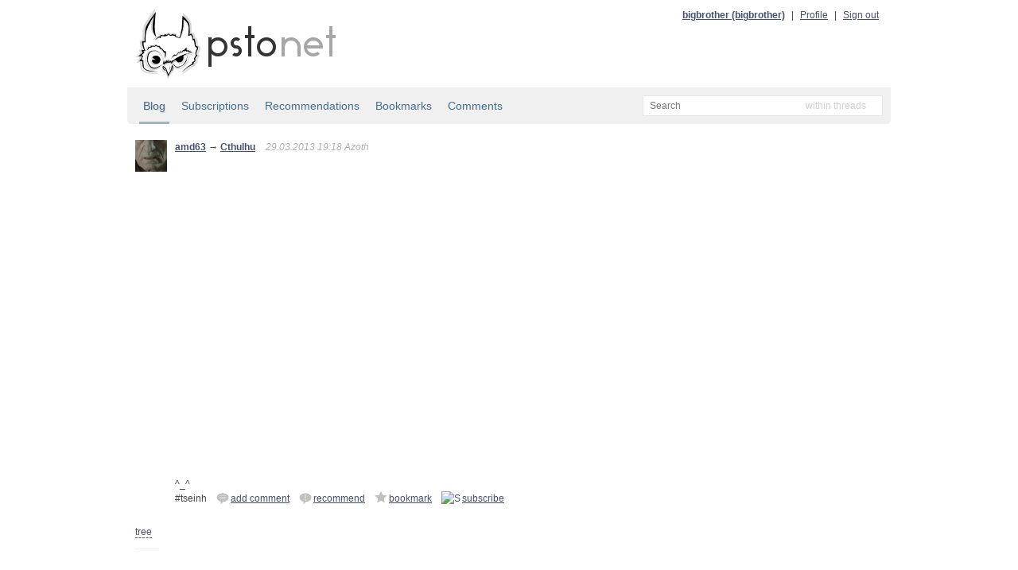

--- FILE ---
content_type: text/html; charset=utf-8
request_url: http://static.bitcheese.net/psto/amd63.psto.net/tseinh.html
body_size: 2785
content:
<!DOCTYPE html>
<html xmlns="http://www.w3.org/1999/xhtml" xml:lang="ru" lang="ru">

<!-- Mirrored from amd63.psto.net/tseinh by HTTrack Website Copier/3.x [XR&CO'2010], Sun, 31 Mar 2013 06:38:09 GMT -->
<!-- Added by HTTrack --><meta http-equiv="content-type" content="text/html;charset=utf-8"><!-- /Added by HTTrack -->
<head>
    <meta http-equiv="Content-Type" content="text/html; charset=UTF-8"/>
    <title>amd63 &mdash; ... &mdash; psto.net</title>

    <link rel="icon" type="image/png" href="../psto.net/img/favicon.png"/>

    <link rel="stylesheet" type="text/css" href="../psto.net/css/default.css"/>
    <!--link rel="stylesheet" type="text/css" href="http://psto.net/css/dark.css"/-->

    
    <script type="text/javascript" src="../psto.net/js/jquery-1.4.3.min.js"></script>
    <script type="text/javascript" src="../psto.net/js/jquery.cookie.js"></script>
    <script type="text/javascript" src="../psto.net/js/dialog.js"></script>
    <script type="text/javascript">
        var settings = {host: 'psto.net'};
    </script>
    
    <script type="text/javascript" src="../psto.net/js/user.js"></script>
    
    
    <script type="text/javascript" src="../psto.net/js/common.js"></script>

    
<script type="text/javascript" src="../psto.net/js/post.js"></script>

</head>
<body>
<div id="wrapper">
    <div id="header">
        <a href="http://psto.net/recent"><img id="logo" src="../psto.net/img/logo.png" alt="psto.net"/></a>
        <div id="user-panel">
            
            <a class="name" href="../bigbrother.psto.net/index.html">bigbrother (bigbrother)</a> |
            <a href="http://bigbrother.psto.net/profile">Profile</a> |
            <a id="logout-link" href="http://amd63.psto.net/logout?key=">Sign out</a>
            
        </div>
    </div>

    
    <div id="sub-hinfo">
        <div id="tabs">
            <a class="active" href="index.html">Blog</a>
            <a href="http://amd63.psto.net/subs">Subscriptions</a>
            <a href="recommendations.html">Recommendations</a>
            <a href="bookmarks.html">Bookmarks</a>
            <a href="comments.html">Comments</a>
            
        </div>
                <div id="search">
            <form id="search-form" action="http://amd63.psto.net/search" method="get">
            <input type="text" name="text" id="text-input" class="empty" placeholder="Search" />
            <input type="hidden" name="mode" id="mode-input" value="posts"/>
            </form>
            <div id="mode">
            </div>
            <ul id="modes">
                <li data-value="posts">within threads</li>
                <li data-value="tags">within tags</li>
                <li data-value="users">within users</li>
            </ul>
        </div>

    </div>


    <div id="content">
    
    <div class="post">
        <a href="index.html"><img class="avatar a40" src="../psto.net/img/a/40/amd63.png" alt=""/></a>
        <div class="cont">
            <a class="name" href="index.html" title="amd63">amd63</a>
            
            &rarr; <a class="name" href="../cthulhu.psto.net/index.html" title="Cthulhu">Cthulhu</a>
            
            <span class="info">29.03.2013 19:18 Azoth</span>

            <p><iframe width="500" height="401" src="http://www.youtube.com/embed/OSqPvd6Pbfg" frameborder="0" allowfullscreen></iframe><br/>^_^</p>
            

            

            <div class="actions">
                <div class="post-id">#tseinh</div>
                
                    <a class="answer" href="#" data-to="" data-to-comment="" title="Add comment"><img src="img/reply.png" alt="re"/> add comment</a>
                    
                        
                        <a href="http://amd63.psto.net/tseinh/r?key=c9e453a19a178233c87fe2eb0e621657c64a28c9" title="Recommend"><img src="img/recommend.png" alt="!"/>recommend</a>
                        
                    

                    
                    <a href="http://amd63.psto.net/tseinh/b?key=c9e453a19a178233c87fe2eb0e621657c64a28c9" title="Add to bookmarks"><img src="img/bookmark.png" alt="~"/>bookmark</a>
                    

                    
                    <a href="http://amd63.psto.net/tseinh/s?key=c9e453a19a178233c87fe2eb0e621657c64a28c9" title="Subscribe"><img src="http://amd63.psto.net/img/subscribe.png" alt="S"/>subscribe</a>
                    
                
                
            </div>
        </div>
    </div>
    <div id="tree-switch">
        <a id="tree-link" href="#">tree</a>
        <a id="plain-link" href="#">plain</a>
    </div>
    <div class="comments">
    
    </div>
    
    
    <div class="post-form-div">
        <form id="post-form" action="http://amd63.psto.net/tseinh/comment" method="post">
        <textarea name="text" id="post-input" placeholder="New comment"></textarea>
        <input type="hidden" id="post-to" name="to_user" value=""/>
        <input type="hidden" id="post-to-comment" name="to_comment" value=""/>
        <div class="post-controls">
        <input type="submit" id="post-button" class="ok-button" value="Add comment"/>
        </div>
        </form>
    </div>
    

    
<div id="delete-dialog" class="dialog">
    <div class="cont">Do you really want to delete <span></span>?</div>
    <div class="buttons">
        <input type="button" class="ok-button" value="Delete"/>
        <input type="button" class="cancel-button" value="Do not delete"/>
    </div>
</div>


    </div>

</div>
<div id="footer">
    <div id="menu">
        <a href="../psto.net/index.html">Start page</a> |
        <a href="../psto.net/about.html">About psto</a> |
        <a href="../psto.psto.net/index.html">Blog</a> |
        <!--a href="http://psto.net/tos">TOS</a> |-->
        <a href="../psto.net/donate.html">Donate</a> |
        <a href="../psto.net/help/bot.html">Help</a> |
        <a href="http://psto.net/switch?p=1">PDA version</a>
        
        <div style="float: right">
        <script type="text/javascript">
            reformal_wdg_w    = "713";
            reformal_wdg_h    = "460";
            reformal_wdg_domain    = "psto";
            reformal_wdg_mode    = 1;
            reformal_wdg_title   = "Psto.net";
            reformal_wdg_ltitle  = "Оставьте свой отзыв";
            reformal_wdg_lfont   = "Verdana, Geneva, sans-serif";
            reformal_wdg_lsize   = "12px";
            reformal_wdg_color   = "#ffffff";
            reformal_wdg_bcolor  = "#516683";
            reformal_wdg_tcolor  = "#FFFFFF";
            reformal_wdg_align   = "left";
            reformal_wdg_charset = "utf-8";
            reformal_wdg_waction = 1;
            reformal_wdg_vcolor  = "#9FCE54";
            reformal_wdg_cmline  = "#E0E0E0";
            reformal_wdg_glcolor  = "#105895";
            reformal_wdg_tbcolor  = "#FFFFFF";
            reformal_wdg_tcolor_aw4  = "#3F4543";
             
            reformal_wdg_bimage = "http://amd63.psto.net/7688f5685f7701e97daa5497d3d9c745.png";
             
            </script>

            <script type="text/javascript" language="JavaScript" src="http://reformal.ru/tabn2v4.js?charset=utf-8"></script><noscript><a href="http://psto.reformal.ru/">Psto.net feedback</a> <a href="http://reformal.ru/">на платформе <img src="http://widget.reformal.ru/i/reformal_ru.png" /></a></noscript>
            </div>
            
    </div>
    <div id="copyright">
        &copy; 2010 <a href="../psto.net/index.html">Psto</a> team
    </div>
</div>




<div id="logout-div"></div>



<script type="text/javascript">

  var _gaq = _gaq || [];
  _gaq.push(['_setAccount', 'UA-20332273-1']);
  _gaq.push(['_setDomainName', '.psto.net']);
  _gaq.push(['_trackPageview']);

  (function() {
    var ga = document.createElement('script'); ga.type = 'text/javascript'; ga.async = true;
    ga.src = ('https:' == document.location.protocol ? 'https://ssl' : 'http://www') + '.google-analytics.com/ga.js';
    var s = document.getElementsByTagName('script')[0]; s.parentNode.insertBefore(ga, s);
  })();

</script>


</body>

<!-- Mirrored from amd63.psto.net/tseinh by HTTrack Website Copier/3.x [XR&CO'2010], Sun, 31 Mar 2013 06:38:09 GMT -->
<!-- Added by HTTrack --><meta http-equiv="content-type" content="text/html;charset=utf-8"><!-- /Added by HTTrack -->
</html>


--- FILE ---
content_type: application/javascript; charset=utf-8
request_url: http://static.bitcheese.net/psto/psto.net/js/dialog.js
body_size: 992
content:
(function($){
    var instances = {};
    var lock;
    
    $.fn.dialog = function(){
        var self = $(this);

        if (self.attr('data-id')) {
            return instances[self.attr('data-id')];
        }

        self.id = Math.round(Math.random()*10000).toString();
        self.attr('data-id', self.id);
        instances[self.id] = self;
        
        if (!lock) {
            lock = $('<div class="lock"></div>').appendTo($('body'));
            lock.hide();
        }
        
        self.hide();
        self.addClass('dialog');
        
        self.show = function(){
            var m = -self.width()/2;
            self.css('margin-left', m.toString()+'px')
            lock.fadeIn('fast', function(){
                self.fadeIn('fast');
            });

        };
        
        self.hide = function(){
            self.fadeOut('fast', function(){
                lock.fadeOut('fast');
            });
        };
        
        return self;
    };
})(jQuery);

